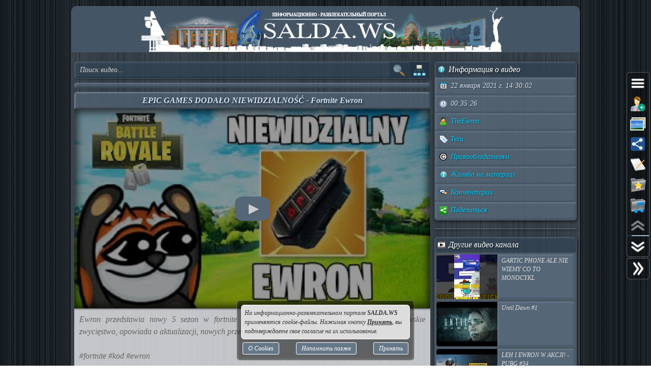

--- FILE ---
content_type: text/html; charset=UTF-8
request_url: https://salda.ws/video.php?id=c6EOERFfajg
body_size: 10588
content:
<!DOCTYPE html><html lang="ru"><head><title>EPIC GAMES DODAŁO NIEWIDZIALNOŚĆ - Fortnite Ewron, Видео, Смотреть онлайн</title><meta name="viewport" content="width=device-width,initial-scale=1"><meta http-equiv="content-type" content="text/html; charset=UTF-8"><link rel="preload" href="/css/css.min.css?v=2_8_5_9" as="style"><link rel="preload" href="/js/js.min.js?v=2_8_5_9" as="script"><link rel="preload" href="/img/s35.png" as="image" type="image/png"><link rel="preload" href="/img/logo.png" as="image" type="image/png"><meta name="description" content="Ewron przedstawia nowy 5 sezon w fortnite battle royale, w którym zdobywa kolejne królewskie zwycięstwo, opowiada o aktualizacji, nowych przedmiotach oraz nowych skinach piłkarek!

#fortnite #kod #ewronВидео EPIC GAMES DODAŁO NIEWIDZIALNOŚĆ - Fortnite"><meta property="og:image" content="https://i.ytimg.com/vi/c6EOERFfajg/mqdefault.jpg"><meta property="og:title" content="EPIC GAMES DODAŁO NIEWIDZIALNOŚĆ - Fortnite Ewron, Видео, Смотреть онлайн"><meta property="og:type" content="video"><meta property="og:url" content="https://salda.ws/video.php?id=c6EOERFfajg"><link rel="icon" href="/img/favicon/favicon.svg?v=2_1" type="image/svg+xml"><link rel="icon" type="image/x-icon" sizes="120x120" href="/img/favicon/favicon.ico?v=2_1"><link rel="icon" type="image/png" sizes="120x120" href="/img/favicon/favicon.png?v=2_1"><link rel="apple-touch-icon" sizes="120x120" href="/img/favicon/apple-touch-icon.png?v=2_1"><link rel="icon" type="image/png" sizes="32x32" href="/img/favicon/favicon-32x32.png?v=2_1"><link rel="icon" type="image/png" sizes="16x16" href="/img/favicon/favicon-16x16.png?v=2_1"><link rel="manifest" href="/img/favicon/manifest.json"><link rel="mask-icon" href="/img/favicon/safari-pinned-tab.svg?v=2_1" color="#445566"><meta name="msapplication-TileColor" content="#445566"><meta name="theme-color" content="#445566"><meta name="msapplication-config" content="/browserconfig.xml"><style>html,body{overflow:hidden}#BG{padding:0;margin:0;position:fixed;top:0;left:0;width:100%;height:120%;z-index:-1;-webkit-transition:background 1s;transition:background 1s;background:#666 url(/img/bg/bg_3.jpg) repeat;}#BG>div{position:absolute;top:0;bottom:0;left:0;right:0;background:rgba(0,0,0,0.3)}#PLO{position:fixed;left:0;top:0;right:0;bottom:0;z-index:999;background:radial-gradient(#000 15%,transparent 16%) 0 0,radial-gradient(rgba(255,255,255,.3) 15%,transparent 20%) 0 1px;background-color:#678;background-size:12px 10px}#PLO:after{content:"";position:absolute;top:0;bottom:0;left:0;right:0;background-image:radial-gradient(circle,transparent 0%,rgba(0,0,0,.7) 100%)}#PL{position:fixed;top:50%;left:50%;margin-left:-75px;margin-top:-75px;width:150px;height:150px;z-index:999999;text-shadow:1px 1px 2px #000;background:rgba(0,0,0,.4);border-radius:50%;box-shadow:0 0 9px 3px rgba(0,0,0,.5)}#PL>div{position:absolute;top:0;left:0;width:150px;height:150px;text-align:center;color:#FFF;font:bold italic 12px georgia;text-shadow:1px 1px 2px #000;display:block;word-break:break-word;white-space:break-spaces}#PL>div::after{display:inline-block;width:0;height:100%;content:"";vertical-align:middle}#PL>div>span{height:150px;width:150px;display:inline-block}#PL>div>span>i{font:normal 10px Arial;background:rgb(102 102 102 / 50%);border-radius:6px;display:inline-block;vertical-align:middle;width:120px;word-break:break-all;padding:3px 6px}#PL>div div{box-sizing:border-box;border-top:10px solid #FF69B4;border-radius:50%;animation:rotating .7s linear infinite;position:absolute;top:50%;left:50%;margin-left:-75px;margin-top:-75px;width:150px;height:150px;z-index:1000}#PL>div div::before,#PL>div>div::after{content:"";position:absolute;width:150px;height:150px;border-radius:50%;box-sizing:border-box;top:-10px;left:0}#PL>div div::before{border-top:10px solid #1E90FF;transform:rotate(120deg)}#PL>div div::after{border-top:10px solid #FFD700;transform:rotate(240deg)}@keyframes rotating{0%{transform: rotate(0)}100%{transform: rotate(360deg)}}</style><script>window.yaContextCb=window.yaContextCb||[]</script><script src="https://yandex.ru/ads/system/context.js" async></script><script>window.yaContextCb.push(()=>{Ya.Context.AdvManager.render({type:"fullscreen","platform":"touch",blockId:"R-A-323840-26"})});</script></head><body><div id="PLO"><div id="PL"><div><span>Загрузка...</span><div></div></div></div></div><div id="BG" data-count-bg="111"><div></div></div><div class="TransitionDisable page"><ul id="menu"><li><a href="/"><i class="si_menu_home"></i> Главная</a><ul><li><a href="#search">Поиск по сайту</a></li><li><a href="/ws/?id=1">О городе</a></li><li><a href="/ws/?id=2">История города</a></li><li><a href="/ws/?id=3">Символика города</a></li><li><a href="/ws/?id=4">О ВСМПО</a></li><li><a href="/ws/?id=5">Деревни округа</a></li><li><a href="/ws/?id=6">Почётные граждане</a></li><li><a href="/ws/?id=7">Центр культуры и творчества</a></li><li><a href="/ws/?id=8">Библиотеки</a></li><li><a href="/ws/?id=9">Музеи</a></li><li><a href="/ws/?id=10">Кинотеатры</a></li><li><a href="/ws/?id=11">Детские учреждения</a></li><li><a href="/ws/?id=12">Больницы</a></li><li><a href="/ws/?id=13">Санатории, профилактории</a></li><li><a href="/ws/?id=14">Аптеки</a></li><li><a href="/ws/?id=15">Карта города</a></li><li><a href="/ws/?id=16">Образовательные учреждения</a></li><li><a href="/ws/?id=18">Памятники</a></li><li><a href="/ws/?id=17">Городские маршруты</a></li><li><a href="/ws/?id=19">Междугородние маршруты</a></li></ul></li><li><a href="/news/"><i class="si_menu_news"></i> Новости</a><ul><li><a href="/news/?act=top_rating">Лучшие новости</a></li><li><a href="/news/?act=top_read">Популярные новости</a></li><li><a href="/news/?act=comments">Комментируемые новости</a></li><li><a href="/news/?act=top_authors">ТОП авторов</a></li><li><a href="/news/?act=tagcloud">Облако тегов</a></li><li><a href="/news/?act=rules">Правила публикации</a></li><li><a href="/news/?act=AddNews">Опубликовать новость</a></li><li><a href="#" data-jsr="FormAddUserNews" data-out="popup" data-adv>Сообщить новость</a></li><li><a href="/xml/News.xml" target="_blank">RSS-лента</a></li></ul></li><li><a href="/gallery/"><i class="si_menu_gallery"></i> Фотогалерея</a><ul><li><a href="/gallery/slide.php">Слайдшоу</a></li><li><a href="/gallery/add.php">Разместить фото</a></li></ul></li><li><a href="/board/"><i class="si_menu_board"></i> Объявления</a><ul><li><a href="/board/?add">Разместить объявление</a></li><li><a href="/board/?arhive">Объявления в архиве</a></li><li><a href="/board/?rules">Правила размещения</a></li></ul></li><li><a href="/article/"><i class="si_menu_article"></i> Статьи</a><ul><li><a href="/article/?act=top_rating">Лучшие статьи</a></li><li><a href="/article/?act=top_read">Популярные статьи</a></li><li><a href="/article/?act=comments">Комментируемые статьи</a></li><li><a href="/article/?act=top_authors">ТОП авторов</a></li><li><a href="/article/?act=tagcloud">Облако тегов</a></li><li><a href="/article/?act=rules">Правила публикации</a></li><li><a href="#" data-jsr="MyArticles&a=FormAddArticle" data-out="popup" data-uw-bg="rgb(255 255 255 / 30%)" data-uw-bdf="3" data-adv>Опубликовать статью</a></li><li><a href="/xml/Articles.xml" target="_blank">RSS-лента</a></li></ul></li><li><a href="/company/"><i class="si_menu_city"></i> Организации</a><ul><li><a href="/company/news_company.php">Новости организаций</a></li><li><a href="/company/my_company.php">Мои организации</a></li><li><a href="/company/add.php">Разместить организацию</a></li><li><a href="/company/rules.php">Правила размещения</a></li></ul></li><li><a href="/f/"><i class="si_menu_forum"></i> Форум</a><ul><li><a href="/f/new_posts.php">Новое на форуме</a></li><li><a href="/f/top_topic.php">Популярные темы</a></li><li><a href="/f/topic.php?f=17&t=777">Правила форума</a></li></ul></li><li><a href="/meet/"><i class="si_menu_meet"></i> Пользователи</a><ul><li><a href="/meet/new_photo.php">Новые фото пользователей</a></li><li><a href="/meet/top_photo.php">Лучшие фото пользователей</a></li><li><a href="/meet/notes.php">Заметки пользователей</a></li><li><a href="/rules.php">Правила</a></li></ul></li><li><a href="/serv/"><i class="si_menu_servise"></i> Сервисы</a><ul><li><a href="/meteo/city_28244.html">Прогноз погоды</a></li><li><a href="/sms/index.php">Отправка SMS</a></li><li><a href="/currency/">Курсы валют</a></li><li><a href="/comment/all_comments.php">Последние комментарии</a></li><li><a href="/vote/">Опросы, голосования</a></li><li><a href="/serv/recepty.php">Кулинарные рецепты</a></li><li><a data-radio href="/radio/" target="_blank">Online радио</a></li><li><a href="/informery/index.php" target="_blank">Информеры на Ваш сайт</a></li><li><a href="#" data-jsr="QrCode" data-out="popup" data-uw-bg="#234">Генератор QR-кода</a></li></ul></li><li><a href="/razvl/"><i class="si_menu_razvl"></i> Развлечения</a><ul><li><a href="/video.php">Видео</a></li><li><a href="/razvl/fgame.html">Flash-игры</a></li><li><a href="/razvl/wp.html">Обои</a></li><li><a href="/razvl/avatar.html">Архив аватарок</a></li><li><a href="/razvl/sonnik.html">Сонник</a></li><li><a href="/razvl/cit.html">Цитаты с ICQ и чатов</a></li><li><a href="/razvl/icq_status.html">Смешные статусы ICQ</a></li><li><a href="/razvl/an.html">Анекдоты</a></li><li><a href="/razvl/af.html">Афоризмы</a></li><li><a href="/razvl/story.html">Смешные истории</a></li><li><a href="/razvl/horrors.html">Стишки-страшилки</a></li><li><a href="/razvl/primety.html">Приметы</a></li><li><a href="/razvl/fakty.html">Интересные факты</a></li><li><a href="/razvl/gines.html">Книга рекордов Гиннесса</a></li><li><a href="/razvl/sms.html">SMS-приколы</a></li><li><a href="/razvl/nadp.html">Прикольные надписи</a></li><li><a href="/razvl/tosty.html">Тосты, поздравления</a></li><li><a href="/razvl/horo.html">Гороскоп на 4 дня</a></li><li><a href="/razvl/holidays.html">Календарь праздников</a></li></ul></li></ul><div class="header"><div id="logo"><a href="/"><img fetchpriority=high src="/img/logo.png" width="730" height="90" alt="Информационно-развлекательный портал города Верхняя Салда"></a></div><div class="headerL"></div><div class="headerR"></div></div><div class="content"><div class="cont_left"><div id="block_search_category"><form id="FormSubSearch" action="/video.php" method="get" name="FormSubSearch"><input id="FormSubSearchI" name="q" type="search" value="" placeholder="Поиск видео..."><input id="FormSubSearchB" type="submit" disabled value=""><span id="FormSubSearchS" data-toogle-id="block_category" title="Категории видео"></span></form><div id="block_category"><ul class="ListCat"><li class="ListCatChild"><a href="/video.php?popular"><i class="si_blue_folder"></i> Популярные видео</a></a><li class="ListCatChild"><a href="/video.php?cat=1"><i class="si_blue_folder"></i> Авто</a></li><li class="ListCatChild"><a href="/video.php?cat=2"><i class="si_blue_folder"></i> Видео-блоги</a></li><li class="ListCatChild"><a href="/video.php?cat=3"><i class="si_blue_folder"></i> ДТП, аварии</a></li><li class="ListCatChild"><a href="/video.php?cat=34"><i class="si_blue_folder"></i> Для маленьких</a></li><li class="ListCatChild"><a href="/video.php?cat=4"><i class="si_blue_folder"></i> Еда, напитки</a></li><li class="ListCatChild"><a href="/video.php?cat=5"><i class="si_blue_folder"></i> Животные</a></li><li class="ListCatChild"><a href="/video.php?cat=38"><i class="si_blue_folder"></i> Закон и право</a></li><li class="ListCatChild"><a href="/video.php?cat=6"><i class="si_blue_folder"></i> Знаменитости</a></li><li class="ListCatChild"><a href="/video.php?cat=7"><i class="si_blue_folder"></i> Игры</a></li><li class="ListCatChild"><a href="/video.php?cat=8"><i class="si_blue_folder"></i> Искусство</a></li><li class="ListCatChild"><a href="/video.php?cat=37"><i class="si_blue_folder"></i> Комедии</a></li><li class="ListCatChild"><a href="/video.php?cat=9"><i class="si_blue_folder"></i> Красота, мода</a></li><li class="ListCatChild"><a href="/video.php?cat=39"><i class="si_blue_folder"></i> Кулинария, рецепты</a></li><li class="ListCatChild"><a href="/video.php?cat=10"><i class="si_blue_folder"></i> Люди</a></li><li class="ListCatChild"><a href="/video.php?cat=11"><i class="si_blue_folder"></i> Мото</a></li><li class="ListCatChild"><a href="/video.php?cat=12"><i class="si_blue_folder"></i> Музыка</a></li><li class="ListCatChild"><a href="/video.php?cat=13"><i class="si_blue_folder"></i> Мультфильмы</a></li><li class="ListCatChild"><a href="/video.php?cat=14"><i class="si_blue_folder"></i> Наука, технологии</a></li><li class="ListCatChild"><a href="/video.php?cat=15"><i class="si_blue_folder"></i> Новости</a></li><li class="ListCatChild"><a href="/video.php?cat=16"><i class="si_blue_folder"></i> Образование</a></li><li class="ListCatChild"><a href="/video.php?cat=17"><i class="si_blue_folder"></i> Политика</a></li><li class="ListCatChild"><a href="/video.php?cat=23"><i class="si_blue_folder"></i> Праздники</a></li><li class="ListCatChild"><a href="/video.php?cat=18"><i class="si_blue_folder"></i> Приколы</a></li><li class="ListCatChild"><a href="/video.php?cat=19"><i class="si_blue_folder"></i> Природа</a></li><li class="ListCatChild"><a href="/video.php?cat=40"><i class="si_blue_folder"></i> Происшествия</a></li><li class="ListCatChild"><a href="/video.php?cat=20"><i class="si_blue_folder"></i> Путешествия</a></li><li class="ListCatChild"><a href="/video.php?cat=21"><i class="si_blue_folder"></i> Развлечения</a></li><li class="ListCatChild"><a href="/video.php?cat=35"><i class="si_blue_folder"></i> Ржач</a></li><li class="ListCatChild"><a href="/video.php?cat=22"><i class="si_blue_folder"></i> Семья</a></li><li class="ListCatChild"><a href="/video.php?cat=36"><i class="si_blue_folder"></i> Сериалы</a></li><li class="ListCatChild"><a href="/video.php?cat=24"><i class="si_blue_folder"></i> Спорт</a></li><li class="ListCatChild"><a href="/video.php?cat=25"><i class="si_blue_folder"></i> Стиль жизни</a></li><li class="ListCatChild"><a href="/video.php?cat=27"><i class="si_blue_folder"></i> ТВ передачи</a></li><li class="ListCatChild"><a href="/video.php?cat=26"><i class="si_blue_folder"></i> Танцы</a></li><li class="ListCatChild"><a href="/video.php?cat=28"><i class="si_blue_folder"></i> Технологии</a></li><li class="ListCatChild"><a href="/video.php?cat=29"><i class="si_blue_folder"></i> Товары</a></li><li class="ListCatChild"><a href="/video.php?cat=33"><i class="si_blue_folder"></i> Ужасы</a></li><li class="ListCatChild"><a href="/video.php?cat=30"><i class="si_blue_folder"></i> Фильмы</a></li><li class="ListCatChild"><a href="/video.php?cat=31"><i class="si_blue_folder"></i> Шоу-бизнес</a></li><li class="ListCatChild"><a href="/video.php?cat=32"><i class="si_blue_folder"></i> Юмор</a></li></ul></div></div><div class="vbox_adv1"><div id="ADV_2"></div><script>window.yaContextCb.push(()=>{Ya.Context.AdvManager.render({renderTo:"ADV_2",blockId:"R-A-323840-22"})})</script></div><div class="vbox"><div class="vbox_title"><h1>EPIC GAMES DODAŁO NIEWIDZIALNOŚĆ - Fortnite Ewron</h1></div><div class="vbox_cont"><div data-yp="c6EOERFfajg" style="background-image:url(https://i.ytimg.com/vi/c6EOERFfajg/mqdefault.jpg);"><span></span></div></div><div class="vbox_desc">Ewron przedstawia nowy 5 sezon w fortnite battle royale, w którym zdobywa kolejne królewskie zwycięstwo, opowiada o aktualizacji, nowych przedmiotach oraz nowych skinach piłkarek!<br />
<br />
#fortnite #kod #ewron<br/><br/>Видео <a href="/go.php?https://youtube.com/watch?v=c6EOERFfajg">EPIC GAMES DODAŁO NIEWIDZIALNOŚĆ - Fortnite Ewron</a> канала <a href="/go.php?https://youtube.com/channel/UCmYN0BhmybZbkbgMdE0VO5g/feed">TheEwron</a></div><div class="vbox_bottom"><span class="postdata_border"><a href="/video.php?q=fortnite"><i class="si_tags"></i> fortnite</a></span><span class="postdata_border"><a href="/video.php?q=ewron"><i class="si_tags"></i> ewron</a></span><span class="postdata_border"><a href="/video.php?q=challenge"><i class="si_tags"></i> challenge</a></span><span class="postdata_border"><a href="/video.php?q=bez"><i class="si_tags"></i> bez</a></span><span class="postdata_border"><a href="/video.php?q=budowania"><i class="si_tags"></i> budowania</a></span><span class="postdata_border"><a href="/video.php?q=wyzwanie"><i class="si_tags"></i> wyzwanie</a></span><span class="postdata_border"><a href="/video.php?q=solo"><i class="si_tags"></i> solo</a></span><span class="postdata_border"><a href="/video.php?q=na"><i class="si_tags"></i> na</a></span><span class="postdata_border"><a href="/video.php?q=duo"><i class="si_tags"></i> duo</a></span><span class="postdata_border"><a href="/video.php?q=epic"><i class="si_tags"></i> epic</a></span><span class="postdata_border"><a href="/video.php?q=games"><i class="si_tags"></i> games</a></span><span class="postdata_border"><a href="/video.php?q=epic+games"><i class="si_tags"></i> epic games</a></span><span class="postdata_border"><a href="/video.php?q=family+friendly"><i class="si_tags"></i> family friendly</a></span><span class="postdata_border"><a href="/video.php?q=luki"><i class="si_tags"></i> luki</a></span><span class="postdata_border"><a href="/video.php?q=sezon+2"><i class="si_tags"></i> sezon 2</a></span><span class="postdata_border"><a href="/video.php?q=rozdzial+2+sezon+2"><i class="si_tags"></i> rozdzial 2 sezon 2</a></span><span class="postdata_border"><a href="/video.php?q=grappler"><i class="si_tags"></i> grappler</a></span><span class="postdata_border"><a href="/video.php?q=niesko%C5%84czony"><i class="si_tags"></i> nieskończony</a></span><span class="postdata_border"><a href="/video.php?q=aktualizacja"><i class="si_tags"></i> aktualizacja</a></span><span class="postdata_border"><a href="/video.php?q=update"><i class="si_tags"></i> update</a></span><span class="postdata_border"><a href="/video.php?q=gwarantowana"><i class="si_tags"></i> gwarantowana</a></span><span class="postdata_border"><a href="/video.php?q=parasolka"><i class="si_tags"></i> parasolka</a></span><span class="postdata_border"><a href="/video.php?q=12.20"><i class="si_tags"></i> 12.20</a></span><span class="postdata_border"><a href="/video.php?q=helikopter"><i class="si_tags"></i> helikopter</a></span><span class="postdata_border"><a href="/video.php?q=12.30"><i class="si_tags"></i> 12.30</a></span><span class="postdata_border"><a href="/video.php?q=event"><i class="si_tags"></i> event</a></span><span class="postdata_border"><a href="/video.php?q=14.50"><i class="si_tags"></i> 14.50</a></span><span class="postdata_border"><a href="/video.php?q=QnA"><i class="si_tags"></i> QnA</a></span><span class="postdata_border"><a href="/video.php?q=Q%26A"><i class="si_tags"></i> Q&A</a></span><span class="postdata_border"><a href="/video.php?q=sezon+5"><i class="si_tags"></i> sezon 5</a></span><span class="postdata_border"><a href="/video.php?q=15.00"><i class="si_tags"></i> 15.00</a></span></div></div><div class="vbox_adv2"><div id="ADV_1"></div><script>window.yaContextCb.push(()=>{Ya.Context.AdvManager.render({renderTo:"ADV_1",blockId:"R-A-323840-21"})})</script></div><div class="ContBox"><div class="ContBoxT"><i class="si_comments"></i> Комментарии отсутствуют</div><div class="ContBoxC"><form method="post" enctype="multipart/form-data" name="FromAddComment"><input name="id" type="hidden" value="c6EOERFfajg"/><div id="comment" class="TAE" style="height:100px"><i class="AResize"></i><div class="TAEBtn"><a href="#" data-taebtn="FormAddSmiles" title="Смайлики"><i class="si_smile"></i> </a><a href="#" data-taebtn="FormatText" title="Форматирование"><i class="si_formattext"></i> </a><a href="#" data-taebtn="FormFontName" title="Шрифт"><i class="si_fontname"></i> </a><a href="#" data-taebtn="FormFontSize" title="Размер шрифта"><i class="si_fontsize"></i> </a><a href="#" data-taebtn="FormJustify" title="Выравнивание"><i class="si_align"></i> </a><a href="#" data-taebtn="FormInsertList" title="Список"><i class="si_list"></i> </a><a href="#" data-taebtn="FormH" title="Заголовки"><i class="si_h1"></i> </a><a href="#" data-taebtn="Spoiler" title="Сворачиваемый текст"><i class="si_spoiler"></i> </a><a href="#" data-taebtn="Code" title="Код"><i class="si_code"></i> </a><a href="#" data-taebtn="FormFontColor" title="Цвет текста, фона"><i class="si_color"></i> </a><a href="#" data-taebtn="FormCreateLink" title="Ссылка"><i class="si_link"></i> </a><a href="#" data-taebtn="FormAddImg" title="Изображение"><i class="si_pictures"></i> </a><a href="#" data-taebtn="FormAddVideo" title="Видео"><i class="si_video"></i> </a><a href="#" data-taebtn="FormSelection" title="Обработка выделения"><i class="si_write1"></i> </a><a href="#" data-taebtn="FormUndoRedo" title="Отмена, повтор"><i class="si_refresh"></i> </a><a href="#" data-taebtn="html" data-html="0" title="HTML-код"><i class="si_html"></i> </a><a href="#" data-taebtn="Preview" title="Предпросмотр"><i class="si_eye"></i> </a><a href="#" class="TAEBtnFullscreen" data-taebtn="Fullscreen" title="Развернуть"><i class="si_fullscreen"></i> </a></div><div id="ETAE-comment" class="ETAE" contentEditable="true" placeholder="Ваш комментарий" required></div><textarea id="TTAE-comment" class="TTAE" name="comment" placeholder="HTML-код"></textarea></div><span class="bbcbl"><a data-jsr="form_reg" data-out="popup" href="#">Зарегистрируйтесь</a> или <a href="#auth">войдите</a> с <span class="oauth"><a style="text-decoration:none;" href="https://oauth.yandex.ru/authorize?response_type=code&client_id=cc67df90579a4626b8ff1bc3aef847bd&display=popup" rel="nofollow"><i class="si_share_yandex" title="Войти с Яндекс"></i> </a><a style="text-decoration:none;" href="https://oauth.mail.ru/login?client_id=3e27451c304b402dbadc327f19566eb6&response_type=code&scope=userinfo&redirect_uri=https://salda.ws/oauth/mailru.php&state=some_state" rel="nofollow"><i class="si_share_moymir" title="Войти с Mail.ru"></i> </a><a style="text-decoration:none;" href="http://www.odnoklassniki.ru/oauth/authorize?client_id=1246956544&response_type=code&redirect_uri=https://salda.ws/oauth/okru.php" rel="nofollow"><i class="si_share_odnoklassniki" title="Войти с Одноклассники"></i> </a><a style="text-decoration:none;" href="/oauth/vkcom.php" rel="nofollow"><i class="si_share_vkontakte" title="Войти с Вконтакте"></i> </a></span></span><input class="bbcbr" name="button" type="submit" value="Добавить комментарий" data-jsr="add_video_comment" data-out="popup" data-formsend="FromAddComment"/></form></div></div></div><div class="cont_right"><div class="SideBox"><div class="SideBoxT"><i class="si_inf"></i>  Информация о видео</div><div class="SideBoxC"><div class="SB"><div class="SBT"><i class="si_calendar"></i> 22 января 2021 г. 14:30:02</div></div><div class="SB"><div class="SBT"><i class="si_time"></i> 00:35:26</div></div><div class="SB"><div class="SBT"><a href="/video.php?channel=UCmYN0BhmybZbkbgMdE0VO5g" title="Все видео канала"><i class="si_user"></i> TheEwron</a></div></div><div class="SB"><div class="SBT"><a href="#" data-jsr data-out="popup" data-popup_mess="&lt;div class=&quot;output_js&quot;&gt;&lt;div class=&quot;tags&quot;&gt;&lt;a href=&quot;/video.php?q=fortnite&quot;&gt;fortnite&lt;/a&gt;&lt;a href=&quot;/video.php?q=ewron&quot;&gt;ewron&lt;/a&gt;&lt;a href=&quot;/video.php?q=challenge&quot;&gt;challenge&lt;/a&gt;&lt;a href=&quot;/video.php?q=bez&quot;&gt;bez&lt;/a&gt;&lt;a href=&quot;/video.php?q=budowania&quot;&gt;budowania&lt;/a&gt;&lt;a href=&quot;/video.php?q=wyzwanie&quot;&gt;wyzwanie&lt;/a&gt;&lt;a href=&quot;/video.php?q=solo&quot;&gt;solo&lt;/a&gt;&lt;a href=&quot;/video.php?q=na&quot;&gt;na&lt;/a&gt;&lt;a href=&quot;/video.php?q=duo&quot;&gt;duo&lt;/a&gt;&lt;a href=&quot;/video.php?q=epic&quot;&gt;epic&lt;/a&gt;&lt;a href=&quot;/video.php?q=games&quot;&gt;games&lt;/a&gt;&lt;a href=&quot;/video.php?q=epic+games&quot;&gt;epic games&lt;/a&gt;&lt;a href=&quot;/video.php?q=family+friendly&quot;&gt;family friendly&lt;/a&gt;&lt;a href=&quot;/video.php?q=luki&quot;&gt;luki&lt;/a&gt;&lt;a href=&quot;/video.php?q=sezon+2&quot;&gt;sezon 2&lt;/a&gt;&lt;a href=&quot;/video.php?q=rozdzial+2+sezon+2&quot;&gt;rozdzial 2 sezon 2&lt;/a&gt;&lt;a href=&quot;/video.php?q=grappler&quot;&gt;grappler&lt;/a&gt;&lt;a href=&quot;/video.php?q=niesko%C5%84czony&quot;&gt;nieskończony&lt;/a&gt;&lt;a href=&quot;/video.php?q=aktualizacja&quot;&gt;aktualizacja&lt;/a&gt;&lt;a href=&quot;/video.php?q=update&quot;&gt;update&lt;/a&gt;&lt;a href=&quot;/video.php?q=gwarantowana&quot;&gt;gwarantowana&lt;/a&gt;&lt;a href=&quot;/video.php?q=parasolka&quot;&gt;parasolka&lt;/a&gt;&lt;a href=&quot;/video.php?q=12.20&quot;&gt;12.20&lt;/a&gt;&lt;a href=&quot;/video.php?q=helikopter&quot;&gt;helikopter&lt;/a&gt;&lt;a href=&quot;/video.php?q=12.30&quot;&gt;12.30&lt;/a&gt;&lt;a href=&quot;/video.php?q=event&quot;&gt;event&lt;/a&gt;&lt;a href=&quot;/video.php?q=14.50&quot;&gt;14.50&lt;/a&gt;&lt;a href=&quot;/video.php?q=QnA&quot;&gt;QnA&lt;/a&gt;&lt;a href=&quot;/video.php?q=Q%26A&quot;&gt;Q&amp;A&lt;/a&gt;&lt;a href=&quot;/video.php?q=sezon+5&quot;&gt;sezon 5&lt;/a&gt;&lt;a href=&quot;/video.php?q=15.00&quot;&gt;15.00&lt;/a&gt;&lt;/div&gt;&lt;/div&gt;"><i class="si_tags"></i> Теги</a></div></div><div class="SB"><div class="SBT"><a href="#" data-jsr="block_copyright" data-out="popup"><i class="si_copyright"></i> Правообладателям</a></div></div><div class="SB"><div class="SBT"><!--noindex--><a href="#" data-context="open,1,1,1"><i class="si_inf"></i> Жалоба на материал</a><span class="context_block"><a href="#" data-jsr="FormAbuseInvalid&link=%2Fvideo.php%3Fid%3Dc6EOERFfajg" data-out="popup" data-uw-bg="rgba(255,255,255,.3)" data-uw-bdf="3" data-uw-close><i class="si_inf"></i> Недопустимый материал</a><a href="#" data-jsr="FormAbuseCopyright&link=%2Fvideo.php%3Fid%3Dc6EOERFfajg" data-out="popup" data-uw-bg="rgba(255,255,255,.3)" data-uw-bdf="3" data-uw-close><i class="si_copyright"></i> Нарушение авторских прав</a></span><!--/noindex--></div></div><div class="SB"><div class="SBT"><a href="#form_comment" data-scroll><i class="si_comments"></i> Комментарии</a></div></div><div class="SB"><div class="SBT"><a href="#" id="menu_share"><i class="si_share"></i> Поделиться</a></div></div></div></div><div class="SideBox"><div class="SideBoxC"><div id="ADV_4"></div><script>window.yaContextCb.push(()=>{Ya.Context.AdvManager.render({"blockId":"R-A-323840-40","renderTo":"ADV_4"})})</script></div></div><div class="SideBox"><div class="SideBoxT"><i class="si_video"></i>  Другие видео канала</span></div><div class="SideBoxC"><h3><a class="RelBlock iz" href="/video.php?id=vCBDh1E018I"><img src="https://i.ytimg.com/vi/vCBDh1E018I/default.jpg" width="120" height="90" alt="GARTIC PHONE ALE NIE WIEMY CO TO MONOCYKL"><span>GARTIC PHONE ALE NIE WIEMY CO TO MONOCYKL</span></a></h3><h3><a class="RelBlock iz" href="/video.php?id=NVUKo_4LHdk"><img src="https://i.ytimg.com/vi/NVUKo_4LHdk/default.jpg" width="120" height="90" alt="Until Dawn #1"><span>Until Dawn #1</span></a></h3><h3><a class="RelBlock iz" href="/video.php?id=GqTD9SAMiJA"><img src="https://i.ytimg.com/vi/GqTD9SAMiJA/default.jpg" width="120" height="90" alt="LEH I EWRON W AKCJI! - PUBG #34"><span>LEH I EWRON W AKCJI! - PUBG #34</span></a></h3><h3><a class="RelBlock iz" href="/video.php?id=Zb2cr1pHdYQ"><img src="https://i.ytimg.com/vi/Zb2cr1pHdYQ/default.jpg" width="120" height="90" alt="WYGRALIŚMY 80 000 PLN!!! - Fortnite"><span>WYGRALIŚMY 80 000 PLN!!! - Fortnite</span></a></h3><h3><a class="RelBlock iz" href="/video.php?id=GeuYgdWEf5E"><img src="https://i.ytimg.com/vi/GeuYgdWEf5E/default.jpg" width="120" height="90" alt="TO NAJLEPSZA RZECZ W TYM SEZONIE w FORTNITE"><span>TO NAJLEPSZA RZECZ W TYM SEZONIE w FORTNITE</span></a></h3><h3><a class="RelBlock iz" href="/video.php?id=ps_7dox3SCM"><img src="https://i.ytimg.com/vi/ps_7dox3SCM/default.jpg" width="120" height="90" alt="PRZEZ TO MOGĘ MIEĆ PROBLEMY... - Fortnite Ewron"><span>PRZEZ TO MOGĘ MIEĆ PROBLEMY... - Fortnite Ewron</span></a></h3><h3><a class="RelBlock iz" href="/video.php?id=r7Knci-EHUo"><img src="https://i.ytimg.com/vi/r7Knci-EHUo/default.jpg" width="120" height="90" alt="EWRON ZACZYNA VLOGOWAĆ? Q&amp;amp;A! - Fortnite Ewron"><span>EWRON ZACZYNA VLOGOWAĆ? Q&amp;A! - Fortnite Ewron</span></a></h3><h3><a class="RelBlock iz" href="/video.php?id=-VqAonsAQTU"><img src="https://i.ytimg.com/vi/-VqAonsAQTU/default.jpg" width="120" height="90" alt="MOJE PODSUMOWANIE SEZONU 5! - Fortnite Ewron"><span>MOJE PODSUMOWANIE SEZONU 5! - Fortnite Ewron</span></a></h3><h3><a class="RelBlock iz" href="/video.php?id=r4-UenyM0L4"><img src="https://i.ytimg.com/vi/r4-UenyM0L4/default.jpg" width="120" height="90" alt="DOKONAŁEM NIEMOŻLIWEGO... - Fortnite Ewron"><span>DOKONAŁEM NIEMOŻLIWEGO... - Fortnite Ewron</span></a></h3><h3><a class="RelBlock iz" href="/video.php?id=4jPklk0lcNI"><img src="https://i.ytimg.com/vi/4jPklk0lcNI/default.jpg" width="120" height="90" alt="ODKRYŁEM TAJNE MIEJSCE! - Fortnite Ewron"><span>ODKRYŁEM TAJNE MIEJSCE! - Fortnite Ewron</span></a></h3><h3><a class="RelBlock iz" href="/video.php?id=y_mlFoMVuoE"><img src="https://i.ytimg.com/vi/y_mlFoMVuoE/default.jpg" width="120" height="90" alt="NIE WIERZĘ, ŻE ON TO ZROBIŁ...  - Fortnite Ewron"><span>NIE WIERZĘ, ŻE ON TO ZROBIŁ...  - Fortnite Ewron</span></a></h3><h3><a class="RelBlock iz" href="/video.php?id=pRXhemnd22w"><img src="https://i.ytimg.com/vi/pRXhemnd22w/default.jpg" width="120" height="90" alt="EPIC GAMES... TEGO NIE BYŁO W FORTNITE! - Ewron"><span>EPIC GAMES... TEGO NIE BYŁO W FORTNITE! - Ewron</span></a></h3><h3><a class="RelBlock iz" href="/video.php?id=aqm13YD_bxY"><img src="https://i.ytimg.com/vi/aqm13YD_bxY/default.jpg" width="120" height="90" alt="NAJBARDZIEJ NIEBEZPIECZNY POJAZD w Fortnite!"><span>NAJBARDZIEJ NIEBEZPIECZNY POJAZD w Fortnite!</span></a></h3><h3><a class="RelBlock iz" href="/video.php?id=TQoYDG7tDPQ"><img src="https://i.ytimg.com/vi/TQoYDG7tDPQ/default.jpg" width="120" height="90" alt="EPIC GAMES, MAMY PROBLEM..."><span>EPIC GAMES, MAMY PROBLEM...</span></a></h3><h3><a class="RelBlock iz" href="/video.php?id=pigheFqHBmE"><img src="https://i.ytimg.com/vi/pigheFqHBmE/default.jpg" width="120" height="90" alt="EWRON VS ANGELA!"><span>EWRON VS ANGELA!</span></a></h3><h3><a class="RelBlock iz" href="/video.php?id=WYPHHTtC9tI"><img src="https://i.ytimg.com/vi/WYPHHTtC9tI/default.jpg" width="120" height="90" alt="ILE MIAŁEM DZIEWCZYN W ŻYCIU? Q&amp;amp;A! - Fortnite Ewron"><span>ILE MIAŁEM DZIEWCZYN W ŻYCIU? Q&amp;A! - Fortnite Ewron</span></a></h3><h3><a class="RelBlock iz" href="/video.php?id=HciWqgNi18w"><img src="https://i.ytimg.com/vi/HciWqgNi18w/default.jpg" width="120" height="90" alt="TO NOWE MIEJSCE JEST ZEPSUTE! - Fortnite Ewron"><span>TO NOWE MIEJSCE JEST ZEPSUTE! - Fortnite Ewron</span></a></h3><h3><a class="RelBlock iz" href="/video.php?id=F2m6Bu7DUGo"><img src="https://i.ytimg.com/vi/F2m6Bu7DUGo/default.jpg" width="120" height="90" alt="TO BYŁ NAJLEPSZY SEZON W FORTNITE! - Ewron"><span>TO BYŁ NAJLEPSZY SEZON W FORTNITE! - Ewron</span></a></h3><h3><a class="RelBlock iz" href="/video.php?id=MkM5-mfjLO4"><img src="https://i.ytimg.com/vi/MkM5-mfjLO4/default.jpg" width="120" height="90" alt="ONI BYLI NA TO ZA DOBRZY... - Fortnite Ewron"><span>ONI BYLI NA TO ZA DOBRZY... - Fortnite Ewron</span></a></h3><h3><a class="RelBlock iz" href="/video.php?id=m3M-UUAq3xM"><img src="https://i.ytimg.com/vi/m3M-UUAq3xM/default.jpg" width="120" height="90" alt="TO BYŁ NAJDZIWNIEJSZY MECZ W MOIM ŻYCIU...  - Fortnite Ewron"><span>TO BYŁ NAJDZIWNIEJSZY MECZ W MOIM ŻYCIU...  - Fortnite Ewron</span></a></h3><h3><a class="RelBlock iz" href="/video.php?id=pd96jmg8pdY"><img src="https://i.ytimg.com/vi/pd96jmg8pdY/default.jpg" width="120" height="90" alt="TAJNA AKTUALIZACJA W GRZE! - Fortnite Ewron"><span>TAJNA AKTUALIZACJA W GRZE! - Fortnite Ewron</span></a></h3></div></div></div><div class="ContBox"><div class="ContBoxC"><div class="RatingImg"><a href="https://metrika.yandex.ru/stat/?id=50728582&amp;from=informer" target="_blank" rel="nofollow"><img src="https://informer.yandex.ru/informer/50728582/3_0_CCCCCCFF_CCCCCCFF_0_pageviews" style="width:88px; height:31px; border:0;" alt="Яндекс.Метрика" class="ym-advanced-informer" data-cid="50728582" data-lang="ru"></a> <!-- /Yandex.Metrika informer --> <!-- Yandex.Metrika counter --><script>(function(m,e,t,r,i,k,a){m[i]=m[i]||function(){(m[i].a=m[i].a||[]).push(arguments)};m[i].l=1*new Date();for(var j=0;j<document.scripts.length;j++){if(document.scripts[j].src===r){return;}}k=e.createElement(t),a=e.getElementsByTagName(t)[0],k.async=1,k.src=r,a.parentNode.insertBefore(k,a)})(window,document,"script","https://mc.yandex.ru/metrika/tag.js","ym");ym(50728582,"init",{clickmap:true,trackLinks:true,accurateTrackBounce:true});</script><noscript><div><img src="https://mc.yandex.ru/watch/50728582" style="position:absolute;left:-9999px;" alt=""></div></noscript></div><div class="RatingImg"><a href="https://www.liveinternet.ru/click" target="_blank" rel="nofollow"><img id="licnt4ECC" width="88" height="31" src="[data-uri]" alt=""></a><script>(function(d,s){d.getElementById("licnt4ECC").src="https://counter.yadro.ru/hit?t17.3;r"+escape(d.referrer)+((typeof(s)=="undefined")?"":";s"+s.width+"*"+s.height+"*"+(s.colorDepth?s.colorDepth:s.pixelDepth))+";u"+escape(d.URL)+";h"+escape(d.title.substring(0,150))+";"+Math.random()})(document,screen)</script></div></div></div></div><div class="footer"><div class="footer_center"><div>&copy; 2008-2025 «Информационно-развлекательный портал города Верхняя Салда»</div><span><i class="si_18plus" title="Портал может содержать материалы 18+"></i> </span><span><i class="si_sitemap"></i> <a href="/sitemap.php" title="Карта портала">Карта портала</a></span><span><i class="si_msg_close"></i> <a href="#" data-jsr="FormSupport" data-out="popup" data-uw-bg="rgb(255 255 255 / 50%)" data-uw-bdf="3" title="Связь с администрацией портала">Контакты</a></span><span><i class="si_bug"></i> <a href="#" data-jsr="FormSendError&url=%2Fvideo.php%3Fid%3Dc6EOERFfajg" data-uw-bg="rgb(255 255 255 / 30%)" data-uw-bdf="3" data-out="popup">Сообщить об ошибке</a></span><span><i class="si_agreements"></i> <a data-context="open,1,0,1" href="/user_agreement.php">Соглашения</a><span class="context_block"><a href="/user_agreement.php"><i class="si_user"></i> Пользовательское соглашение</a><a href="/privacy_agreement.php"><i class="si_lock_lock"></i> Соглашение о конфиденциальности</a><a href="/personaldata.php"><i class="si_agreements"></i> Согласие на обработку персональных данных</a><a href="/copyright.php"><i class="si_copyright"></i> Информация для правообладателей</a><a href="/concept_cookies.php"><i class="si_cookies"></i> Об использовании Cookies</a></span></span></div><div class="footer_left"><a href="tg://resolve?domain=salda_ws"><i class="si_telegram"></i> salda_ws</a><a href="mailto:salda.ws@mail.ru"><i class="si_mail"></i> salda.ws@mail.ru</a></div><div class="footer_right"><i class="si_stat"></i> Сейчас на сайте: 316<a href="/count/stat.php"><i class="si_stat"></i> Статистика портала</a></div><div class="footerL"></div><div class="footerR"></div></div><div class="RPU "><div><i class="si_Menu"></i> </div><div><a href="#auth"><i class="si_login_user"></i> </a></div><div data-jsr="ChangeBackground" data-title="&lt;i class=&quot;si_pictures&quot;&gt;&lt;/i&gt; Смена фона" data-uw-bdf="3" data-out="drag" data-uw-nswh data-uw-bg="rgba(0 0 0 / 30%)" data-uw-page-opacity="0.3" data-uw-nolayer><i class="si_icon_style"></i> </div><div id="menu_share_overall"><i class="si_icon_share"></i> </div><div><div data-context="open,1,1,1"><i class="si_menu_notes"></i> </div><span class="context_block"><a href="/meet/notes.php"><i class="si_notes"></i> Все заметки</a><a href="#" data-jsr="FormShareNotes" data-out="popup" data-adv><i class="si_notes_add"></i> Новая заметка</a><a href="#" data-jsr="FormShareNotes&u=https%3A%2F%2Fsalda.ws%2Fvideo.php%3Fid%3Dc6EOERFfajg&t=EPIC+GAMES+DODA%C5%81O+NIEWIDZIALNO%C5%9A%C4%86+-+Fortnite+Ewron%2C+%D0%92%D0%B8%D0%B4%D0%B5%D0%BE%2C+%D0%A1%D0%BC%D0%BE%D1%82%D1%80%D0%B5%D1%82%D1%8C+%D0%BE%D0%BD%D0%BB%D0%B0%D0%B9%D0%BD&v=https%3A%2F%2Fyoutube.com%2Fwatch%3Fv%3Dc6EOERFfajg" data-out="popup" data-adv><i class="si_notes_add"></i> Страницу в заметки</a></span></div><div><div id="MYF" data-context="open,1,0,1"><i class="si_share_favorite"></i> </div><span class="context_block"><a href="#" class="ADD_MYF"><i class="si_favorite"></i> Страницу в закладки</a><a href="#" class="LIST_MYF"><i class="si_favorite"></i> Мои закладки<b></b></a></span></div><div data-radio><i class="si_radio"></i> </div><div><i class="si_icon_top"></i> </div><div class="RPIS"><i></i></div><div><i class="si_icon_bottom"></i> </div></div><div class="RPD"><div class="RPT"><i class="si_icon_right"></i> </div></div></div><div id="MTT"></div><div class="ConceptCookies GlassD"><div class="ConceptCookiesMess">На информационно-развлекательном портале <b>SALDA.WS</b> применяются cookie-файлы. Нажимая кнопку <b><u>Принять</u></b>, вы подтверждаете свое согласие на их использование.</div><span class="ConceptCookiesBtn"><a href="/concept_cookies.php" target="_blank">О Cookies</a><a href="#" data-conceptcookies="later">Напомнить позже</a><a href="#" data-conceptcookies="accept">Принять</a></span></div><script async src="/js/js.min.js?v=2_8_5_9"></script><link rel="stylesheet" type="text/css" href="/css/css.min.css?v=2_8_5_9"></body></html>